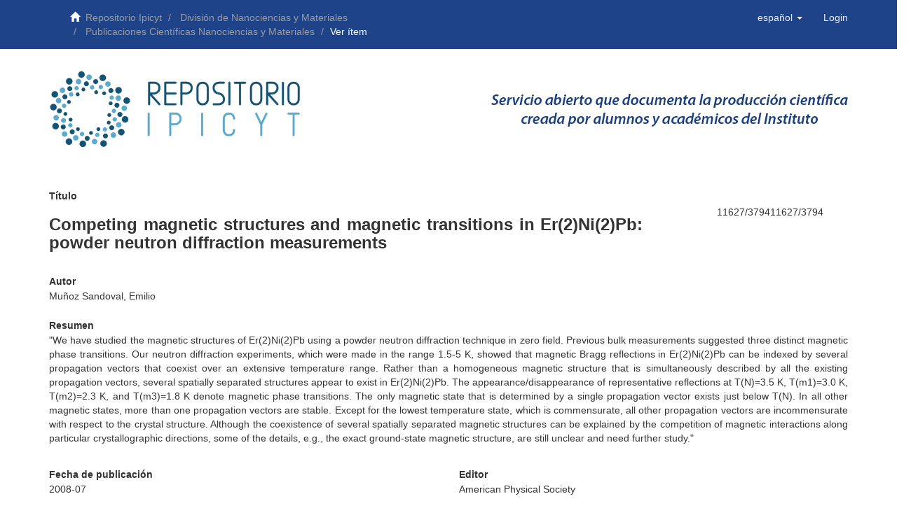

--- FILE ---
content_type: text/html;charset=utf-8
request_url: https://repositorio.ipicyt.edu.mx/handle/11627/3794
body_size: 21520
content:
<!DOCTYPE html>
            <!--[if lt IE 7]> <html class="no-js lt-ie9 lt-ie8 lt-ie7" lang="en"> <![endif]-->
            <!--[if IE 7]>    <html class="no-js lt-ie9 lt-ie8" lang="en"> <![endif]-->
            <!--[if IE 8]>    <html class="no-js lt-ie9" lang="en"> <![endif]-->
            <!--[if gt IE 8]><!--> <html class="no-js" lang="en"> <!--<![endif]-->
            <head><META http-equiv="Content-Type" content="text/html; charset=UTF-8">
<meta content="text/html; charset=UTF-8" http-equiv="Content-Type">
<meta content="IE=edge,chrome=1" http-equiv="X-UA-Compatible">
<meta content="width=device-width,initial-scale=1" name="viewport">
<link rel="shortcut icon" href="/themes/Mirage2/images/favicon.ico">
<link rel="apple-touch-icon" href="/themes/Mirage2/images/apple-touch-icon.png">
<meta name="Generator" content="DSpace 6.3">
<link href="/themes/Mirage2/styles/custom1.css" rel="stylesheet">
<link rel="stylesheet" href="//maxcdn.bootstrapcdn.com/font-awesome/4.1.0/css/font-awesome.min.css">
<link type="application/opensearchdescription+xml" rel="search" href="https://repositorio.ipicyt.edu.mx:443/open-search/description.xml" title="DSpace">
<script>
                //Clear default text of empty text areas on focus
                function tFocus(element)
                {
                if (element.value == ' '){element.value='';}
                }
                //Clear default text of empty text areas on submit
                function tSubmit(form)
                {
                var defaultedElements = document.getElementsByTagName("textarea");
                for (var i=0; i != defaultedElements.length; i++){
                if (defaultedElements[i].value == ' '){
                defaultedElements[i].value='';}}
                }
                //Disable pressing 'enter' key to submit a form (otherwise pressing 'enter' causes a submission to start over)
                function disableEnterKey(e)
                {
                var key;

                if(window.event)
                key = window.event.keyCode;     //Internet Explorer
                else
                key = e.which;     //Firefox and Netscape

                if(key == 13)  //if "Enter" pressed, then disable!
                return false;
                else
                return true;
                }
            </script><script type="text/javascript" src="https://d1bxh8uas1mnw7.cloudfront.net/assets/embed.js">async
            </script><script type="text/javascript" src="https://badge.dimensions.ai/badge.js"></script><!--[if lt IE 9]>
                <script src="/themes/Mirage2/vendor/html5shiv/dist/html5shiv.js"> </script>
                <script src="/themes/Mirage2/vendor/respond/dest/respond.min.js"> </script>
                <![endif]--><script src="/themes/Mirage2/vendor/modernizr/modernizr.js"> </script>
<title>Competing magnetic structures and magnetic transitions in Er(2)Ni(2)Pb: powder neutron diffraction measurements</title>
<link rel="schema.DCTERMS" href="http://purl.org/dc/terms/" />
<link rel="schema.DC" href="http://purl.org/dc/elements/1.1/" />
<meta name="DC.creator" content="Muñoz Sandoval, Emilio" />
<meta name="DC.contributor" content="American Physical Society" />
<meta name="DCTERMS.dateAccepted" content="2018-04-03T19:23:23Z" scheme="DCTERMS.W3CDTF" />
<meta name="DCTERMS.available" content="2018-04-03T19:23:23Z" scheme="DCTERMS.W3CDTF" />
<meta name="DCTERMS.issued" content="2008-07" scheme="DCTERMS.W3CDTF" />
<meta name="DCTERMS.bibliographicCitation" content="K. Prokeš, E. Muñoz-Sandoval, Aravind D. Chinchure, and J. A. Mydosh Phys. Rev. B 78, 014425 – Published 23 July 2008" />
<meta name="DC.identifier" content="http://hdl.handle.net/11627/3794" scheme="DCTERMS.URI" />
<meta name="DCTERMS.abstract" content="&quot;We have studied the magnetic structures of Er(2)Ni(2)Pb using a powder neutron diffraction technique in zero field. Previous bulk measurements suggested three distinct magnetic phase transitions. Our neutron diffraction experiments, which were made in the range 1.5-5 K, showed that magnetic Bragg reflections in Er(2)Ni(2)Pb can be indexed by several propagation vectors that coexist over an extensive temperature range. Rather than a homogeneous magnetic structure that is simultaneously described by all the existing propagation vectors, several spatially separated structures appear to exist in Er(2)Ni(2)Pb. The appearance/disappearance of representative reflections at T(N)=3.5 K, T(m1)=3.0 K, T(m2)=2.3 K, and T(m3)=1.8 K denote magnetic phase transitions. The only magnetic state that is determined by a single propagation vector exists just below T(N). In all other magnetic states, more than one propagation vectors are stable. Except for the lowest temperature state, which is commensurate, all other propagation vectors are incommensurate with respect to the crystal structure. Although the coexistence of several spatially separated magnetic structures can be explained by the competition of magnetic interactions along particular crystallographic directions, some of the details, e.g., the exact ground-state magnetic structure, are still unclear and need further study.&quot;" />
<meta name="DC.rights" content="Attribution-NonCommercial-NoDerivatives 4.0 Internacional" />
<meta name="DC.rights" content="http://creativecommons.org/licenses/by-nc-nd/4.0/" scheme="DCTERMS.URI" />
<meta name="DC.subject" content="FÍSICA" />
<meta name="DC.title" content="Competing magnetic structures and magnetic transitions in Er(2)Ni(2)Pb: powder neutron diffraction measurements" />
<meta name="DC.type" content="article" />
<meta name="DC.identifier" content="https://doi.org/10.1103/PhysRevB.78.014425" />
<meta name="DC.rights" content="Acceso Abierto" />
<meta content="article" name="citation_keywords">
<meta content="Competing magnetic structures and magnetic transitions in Er(2)Ni(2)Pb: powder neutron diffraction measurements" name="citation_title">
<meta content="Mu&ntilde;oz Sandoval, Emilio" name="citation_author">
<meta content="https://repositorio.ipicyt.edu.mx///bitstream/11627/3794/1/PhysRevB78%282008%29014425.pdf" name="citation_pdf_url">
<meta content="2008-07" name="citation_date">
<meta content="https://repositorio.ipicyt.edu.mx///handle/11627/3794" name="citation_abstract_html_url">
</head><body>
<header>
<div role="navigation" class="navbar navbar-default navbar-static-top">
<div class="container">
<div class="navbar-header">
<div class="trail-wrapper hidden-print">
<div class="container">
<div class="row">
<div class="col-md-8 col-sm-6  col-xs-2">
<div class="breadcrumb dropdown visible-xs">
<a data-toggle="dropdown" class="dropdown-toggle" role="button" href="#" id="trail-dropdown-toggle">Ver &iacute;tem&nbsp;<b class="caret"></b></a>
<ul aria-labelledby="trail-dropdown-toggle" role="menu" class="dropdown-menu">
<li role="presentation">
<a role="menuitem" href="/"><i aria-hidden="true" class="glyphicon glyphicon-home"></i>&nbsp;
                        Repositorio Ipicyt</a>
</li>
<li role="presentation">
<a role="menuitem" href="/handle/11627/5">Divisi&oacute;n de Nanociencias y Materiales</a>
</li>
<li role="presentation">
<a role="menuitem" href="/handle/11627/10">Publicaciones Cient&iacute;ficas Nanociencias y Materiales</a>
</li>
<li role="presentation" class="disabled">
<a href="#" role="menuitem">Ver &iacute;tem</a>
</li>
</ul>
</div>
<ul class="breadcrumb hidden-xs top-navigation">
<li>
<i aria-hidden="true" class="glyphicon glyphicon-home"></i>&nbsp;
            <a href="/">Repositorio Ipicyt</a>
</li>
<li>
<a href="/handle/11627/5">Divisi&oacute;n de Nanociencias y Materiales</a>
</li>
<li>
<a href="/handle/11627/10">Publicaciones Cient&iacute;ficas Nanociencias y Materiales</a>
</li>
<li class="active">Ver &iacute;tem</li>
</ul>
</div>
<div class="col-md-4 col-sm-6 col-xs-10">
<button data-toggle="offcanvas" class="navbar-toggle" type="button"><span class="sr-only">Cambiar navegaci&oacute;n</span><span class="icon-bar"></span><span class="icon-bar"></span><span class="icon-bar"></span></button><a class="navbar-brand" href="/"></a>
<div class="navbar-header pull-right visible-xs hidden-sm hidden-md hidden-lg">
<ul class="nav nav-pills pull-left ">
<li class="dropdown" id="ds-language-selection-xs">
<button data-toggle="dropdown" class="dropdown-toggle navbar-toggle navbar-link" role="button" href="#" id="language-dropdown-toggle-xs"><b aria-hidden="true" class="visible-xs glyphicon glyphicon-globe"></b></button>
<ul data-no-collapse="true" aria-labelledby="language-dropdown-toggle-xs" role="menu" class="dropdown-menu pull-right">
<li role="presentation" class="disabled">
<a href="https://repositorio.ipicyt.edu.mx:443/handle/11627/3794?locale-attribute=es">espa&ntilde;ol</a>
</li>
<li role="presentation">
<a href="https://repositorio.ipicyt.edu.mx:443/handle/11627/3794?locale-attribute=en">English</a>
</li>
</ul>
</li>
<li>
<form method="get" action="/login" style="display: inline">
<button class="navbar-toggle navbar-link"><b aria-hidden="true" class="visible-xs glyphicon glyphicon-user"></b></button>
</form>
</li>
</ul>
</div>
<div class="navbar-header pull-right hidden-xs">
<ul class="nav navbar-nav pull-left">
<li class="dropdown" id="ds-language-selection">
<a data-toggle="dropdown" class="dropdown-toggle" role="button" href="#" id="language-dropdown-toggle"><span class="hidden-xs">espa&ntilde;ol&nbsp;<b class="caret"></b></span></a>
<ul data-no-collapse="true" aria-labelledby="language-dropdown-toggle" role="menu" class="dropdown-menu pull-right">
<li role="presentation" class="disabled">
<a href="?locale-attribute=es">espa&ntilde;ol</a>
</li>
<li role="presentation">
<a href="?locale-attribute=en">English</a>
</li>
</ul>
</li>
</ul>
<ul class="nav navbar-nav pull-left">
<li>
<a href="/login"><span class="hidden-xs">Login</span></a>
</li>
</ul>
<button type="button" class="navbar-toggle visible-sm" data-toggle="offcanvas"><span class="sr-only">Cambiar navegaci&oacute;n</span><span class="icon-bar"></span><span class="icon-bar"></span><span class="icon-bar"></span></button>
</div>
</div>
</div>
</div>
</div>
</div>
</div>
</div>
</header>
<div class="container">
<div class="row logos-row">
<div class="col-md-6">
<a href="/"><img class="image-main" src="/themes/Mirage2/images/logo.png"></a>
</div>
<div class="col-md-6">
<img class="image-main" src="/themes/Mirage2/images/slogana.png"></div>
</div>
</div>
<div class="hidden" id="no-js-warning-wrapper">
<div id="no-js-warning">
<div class="notice failure">JavaScript is disabled for your browser. Some features of this site may not work without it.</div>
</div>
</div>
<div class="container" id="main-container">
<div class="row row-offcanvas row-offcanvas-right">
<div class="horizontal-slider clearfix">
<div class="col-xs-12 col-sm-12 col-md-12 main-content">
<div>
<div id="aspect_artifactbrowser_ItemViewer_div_item-view" class="ds-static-div primary">
<!-- External Metadata URL: cocoon://metadata/handle/11627/3794/mets.xml-->
<div class="item-summary-view-metadata">
<div class="row">
<div class="col-sm-9">
<div class="simple-item-view-description item-page-field-wrapper table">
<h5 class="article-item-title">T&iacute;tulo</h5>
<h3 class="article-item-title">Competing magnetic structures and magnetic transitions in Er(2)Ni(2)Pb: powder neutron diffraction measurements</h3>
</div>
</div>
<div class="col-sm-3">
<div class="row">
<div style="display: flex;justify-content: center; margin-top:30px;" class="col-sm-12">
<p align="center">
<span data-link-target="1" data-style="small_circle" class="altmetric-embed" data-hide-less-than="1" data-badge-type="donut" data-badge-popover="" align="center" data-handle="" data-doi="https://doi.org/10.1103/PhysRevB.78.014425"></span>
</p>
<p style="margin-left:40px;">
<span data-link-target="1" data-style="small_circle" data-hide-zero-citations="true" class="__dimensions_badge_embed__" style="margin-left: auto; margin-right: auto; width: 8.5em" data-doi="https://doi.org/10.1103/PhysRevB.78.014425"></span>
</p>
<p>
<span data-link-target="1" data-style="small_circle" class="altmetric-embed" data-hide-less-than="1" data-badge-type="donut" data-badge-popover="" align="center" data-handle="11627/3794">11627/379411627/3794</span>
</p>
</div>
</div>
</div>
</div>
<div class="row">
<div class="col-sm-12">
<div class="simple-item-view-authors item-page-field-wrapper table">
<h5 class="article-item-title">Autor</h5>
<div class="ds-dc_contributor_author-authority">Mu&ntilde;oz Sandoval, Emilio</div>
</div>
<div class="simple-item-view-description item-page-field-wrapper table">
<h5 class="article-item-title">Resumen</h5>
<div>"We have studied the magnetic structures of Er(2)Ni(2)Pb using a powder neutron diffraction technique in zero field. Previous bulk measurements suggested three distinct magnetic phase transitions. Our neutron diffraction experiments, which were made in the range 1.5-5 K, showed that magnetic Bragg reflections in Er(2)Ni(2)Pb can be indexed by several propagation vectors that coexist over an extensive temperature range. Rather than a homogeneous magnetic structure that is simultaneously described by all the existing propagation vectors, several spatially separated structures appear to exist in Er(2)Ni(2)Pb. The appearance/disappearance of representative reflections at T(N)=3.5 K, T(m1)=3.0 K, T(m2)=2.3 K, and T(m3)=1.8 K denote magnetic phase transitions. The only magnetic state that is determined by a single propagation vector exists just below T(N). In all other magnetic states, more than one propagation vectors are stable. Except for the lowest temperature state, which is commensurate, all other propagation vectors are incommensurate with respect to the crystal structure. Although the coexistence of several spatially separated magnetic structures can be explained by the competition of magnetic interactions along particular crystallographic directions, some of the details, e.g., the exact ground-state magnetic structure, are still unclear and need further study."</div>
</div>
</div>
</div>
<div class="row">
<div class="col-sm-6">
<div class="simple-item-view-date word-break item-page-field-wrapper table">
<h5 class="article-item-title">Fecha de publicaci&oacute;n</h5>2008-07</div>
<div class="simple-item-view-date word-break item-page-field-wrapper table">
<h5 class="article-item-title">Tipo de publicaci&oacute;n</h5>
<span class="itemName">article</span>
</div>
<div class="simple-item-view-date word-break item-page-field-wrapper table">
<h5 class="article-item-title">DOI</h5>https://doi.org/10.1103/PhysRevB.78.014425</div>
<div class="simple-item-view-date word-break item-page-field-wrapper table">
<h5 class="article-item-title">&Aacute;rea de conocimiento</h5>F&Iacute;SICA</div>
<div class="simple-item-view-uri item-page-field-wrapper table">
<h5 class="article-item-title">Handle</h5>
<span><a href="http://hdl.handle.net/11627/3794">http://hdl.handle.net/11627/3794</a></span>
</div>
<div class="simple-item-view-collections item-page-field-wrapper table">
<h5 class="article-item-title">Colecciones</h5>
<ul class="ds-referenceSet-list">
<!-- External Metadata URL: cocoon://metadata/handle/11627/10/mets.xml-->
<li>
<a href="/handle/11627/10">Publicaciones Cient&iacute;ficas Nanociencias y Materiales</a>
</li>
</ul>
</div>
</div>
<div class="col-sm-6">
<div class="simple-item-view-uri item-page-field-wrapper table">
<h5 class="article-item-title">Editor</h5>
<span>American Physical Society</span>
</div>
<div class="simple-item-view-uri item-page-field-wrapper table">
<h5 class="article-item-title">Citar Como</h5>
<span>K. Prokeš, E. Mu&ntilde;oz-Sandoval, Aravind D. Chinchure, and J. A. Mydosh Phys. Rev. B 78, 014425 &ndash; Published 23 July 2008</span>
</div>
</div>
</div>
<div class="row">
<div class="col-sm-12">
<div class="item-page-field-wrapper table word-break">
<h5 class="article-item-title">Archivos</h5>
<div>
<a href="/bitstream/handle/11627/3794/PhysRevB78%282008%29014425.pdf?sequence=1&isAllowed=y"><i aria-hidden="true" class="glyphicon  glyphicon-file"></i> PhysRevB78(2008)014425.pdf (1010.Kb)</a>
</div>
</div>
</div>
<div class="col-sm-12">
<div class="simple-item-view-show-full item-page-field-wrapper table">
<h5 class="article-item-title">Metadatos</h5>
<a href="/handle/11627/3794?show=full">Mostrar el registro completo del &iacute;tem</a>
</div>
</div>
</div>
</div>
</div>
<div class="row" about="http://hdl.handle.net/11627/3794">
<div class="col-sm-3 col-xs-12">
<a title="Attribution-NonCommercial-NoDerivatives 4.0 Internacional" alt="Attribution-NonCommercial-NoDerivatives 4.0 Internacional" href="http://creativecommons.org/licenses/by-nc-nd/4.0/" rel="license"><img class="img-responsive" src="/themes/Mirage2//images/creativecommons/cc-by-nc-nd.png" alt="Attribution-NonCommercial-NoDerivatives 4.0 Internacional"></a>
</div>
<div class="col-sm-8">
<span>Excepto si se se&ntilde;ala otra cosa, la licencia del &iacute;tem se describe como Attribution-NonCommercial-NoDerivatives 4.0 Internacional</span>
</div>
</div>
</div>
<div class="visible-xs visible-sm">
<footer class="blue-footer">
<div class="row">
<div class="col-sm-12 col-md-12">
<div class="row">
<div class="col-md-12 center-stuff">
				Instituto Potosino de Investigaci&oacute;n Cient&iacute;fica y Tecnol&oacute;gica A.C. Tel:  <a class="text-footer" href="tel:4448342000">(444) 8342000</a>
</div>
</div>
<div class="row">
<div style="padding-top:20px;" class="col-md-12 center-stuff">
<a class="social" href="http://www.ipicyt.edu.mx"><img class="icon-image" src="/themes/Mirage2/images/icon_ipicytw.png"></a><a class="social" href="http://biblioteca.ipicyt.edu.mx"><img class="icon-image" src="/themes/Mirage2/images/icon_bibliotecaw.png"></a><a class="social" href="https://www.facebook.com/IPICYT.Mexico"><i class="fa fa-facebook-square fa-3x " id=""></i></a><a class="social" href="http://www.linkedin.com/company/ipicyt"><i class="fa fa-linkedin-square fa-3x " id=""></i></a><a class="social" href="https://twitter.com/hashtag/ipicyt"><i class="fa fa-twitter-square fa-3x " id=""></i></a><a class="social" href="http://www.youtube.com/user/ipicyt"><i class="fa fa-youtube-square fa-3x " id=""></i></a><a class="social" href="mailto:repositorio@ipicyt.edu.mx"><i class="fa fa-envelope fa-3x " id=""></i></a>
</div>
</div>
<div class="row">
<div class="col-md-12 center-stuff">
			Camino a la Presa San Jos&eacute; 2055 Col. Lomas 4 secci&oacute;n CP. 78216 San Luis Potos&iacute; S.L.P., M&eacute;xico
			</div>
</div>
</div>
<a class="hidden" href="/htmlmap">&nbsp;</a>
<p>&nbsp;</p>
</div>
</footer>
</div>
</div>
</div>
</div>
</div>
<div class="hidden-xs hidden-sm">
<footer class="blue-footer">
<div class="row">
<div class="col-sm-12 col-md-12">
<div class="row">
<div class="col-md-12 center-stuff">
				Instituto Potosino de Investigaci&oacute;n Cient&iacute;fica y Tecnol&oacute;gica A.C. Tel:  <a class="text-footer" href="tel:4448342000">(444) 8342000</a>
</div>
</div>
<div class="row">
<div style="padding-top:20px;" class="col-md-12 center-stuff">
<a class="social" href="http://www.ipicyt.edu.mx"><img class="icon-image" src="/themes/Mirage2/images/icon_ipicytw.png"></a><a class="social" href="http://biblioteca.ipicyt.edu.mx"><img class="icon-image" src="/themes/Mirage2/images/icon_bibliotecaw.png"></a><a class="social" href="https://www.facebook.com/IPICYT.Mexico"><i class="fa fa-facebook-square fa-3x " id=""></i></a><a class="social" href="http://www.linkedin.com/company/ipicyt"><i class="fa fa-linkedin-square fa-3x " id=""></i></a><a class="social" href="https://twitter.com/hashtag/ipicyt"><i class="fa fa-twitter-square fa-3x " id=""></i></a><a class="social" href="http://www.youtube.com/user/ipicyt"><i class="fa fa-youtube-square fa-3x " id=""></i></a><a class="social" href="mailto:repositorio@ipicyt.edu.mx"><i class="fa fa-envelope fa-3x " id=""></i></a>
</div>
</div>
<div class="row">
<div class="col-md-12 center-stuff">
			Camino a la Presa San Jos&eacute; 2055 Col. Lomas 4 secci&oacute;n CP. 78216 San Luis Potos&iacute; S.L.P., M&eacute;xico
			</div>
</div>
</div>
<a class="hidden" href="/htmlmap">&nbsp;</a>
<p>&nbsp;</p>
</div>
</footer>
</div>
<script src="/static/js/genericUtils.js" type="text/javascript"> </script><script type="text/javascript">  
        if (document.querySelector('.itemName') !== null) {
                    Idioma("itemName");
        }
       </script><script type="text/javascript">
                         if(typeof window.publication === 'undefined'){
                            window.publication={};
                          };
                        window.publication.contextPath= '';window.publication.themePath= '/themes/Mirage2/';</script><script>if(!window.DSpace){window.DSpace={};}window.DSpace.context_path='';window.DSpace.theme_path='/themes/Mirage2/';</script><script src="/themes/Mirage2/scripts/theme.js"> </script><script>
                (function(i,s,o,g,r,a,m){i['GoogleAnalyticsObject']=r;i[r]=i[r]||function(){
                (i[r].q=i[r].q||[]).push(arguments)},i[r].l=1*new Date();a=s.createElement(o),
                m=s.getElementsByTagName(o)[0];a.async=1;a.src=g;m.parentNode.insertBefore(a,m)
                })(window,document,'script','//www.google-analytics.com/analytics.js','ga');

                ga('create', 'UA-119331795-1', 'repositorio.ipicyt.edu.mx');
                ga('send', 'pageview');
            </script>
</body></html>


--- FILE ---
content_type: application/javascript
request_url: https://repositorio.ipicyt.edu.mx/static/js/genericUtils.js
body_size: 5906
content:
var fields = document.querySelectorAll(".ds-interpreted-field,.word-break");
fields = Array.prototype.slice.call(fields);


for( var i =0; i < fields.length; i++){
	var field = fields[i].innerHTML.split("::");
	fields[i].innerHTML  = field[field.length-1];
} 


var field1 = document.getElementById("aspect_submission_StepTransformer_field_dc_contributor_author_last");
var field2 = document.getElementById("aspect_submission_StepTransformer_field_dc_contributor_author_first");

if(field1 != null && field2 !=null){
	field1.readOnly = false;
	field2.readOnly = false;
}


var accessOptions = document.getElementById("aspect_submission_StepTransformer_field_embargo_simple_options");
var embargoOptions = document.getElementById("aspect_submission_StepTransformer_list_submit-add-item-policy");
var legends = document.getElementsByTagName("legend");
var embargoAlert= document.getElementsByClassName("alert-danger"); 
var panels = document.getElementsByClassName("control-group");

if(accessOptions != null &&  embargoOptions != null){
	//alert(panels.length);
	
	if(embargoAlert.length > 0){	// en caso de no seleccionar fecha para el embargo, se genera un mensaje de error
		accessOptions.value = 3;	// asegurarse sea la opcion embargo la elegida para ver las opciones y el mensaje de error
	}
	if(accessOptions.value!=3){
		for(var i = 1; i < panels.length; i++)
			panels[i].style.display = 'none';
		legends[1].style.display = 'none';
	}
	else{
		for(var i = 1; i < panels.length; i++)
			panels[i].style.display = 'block';
		legends[1].style.display = 'block';
	}
	
	accessOptions.addEventListener("change", function(){
    	if(accessOptions.value!=3){
			for(var i = 1; i < panels.length; i++)
			panels[i].style.display = 'none';
			legends[1].style.display = 'none';
		}
		else{
			for(var i = 1; i < panels.length; i++)
			panels[i].style.display = 'block';
			legends[1].style.display = 'block';
		}
	});
}




if(document.getElementById("aspect_submission_StepTransformer_field_permissionlicenseclass_chooser"))
{
    var permissionSelect= document.getElementById("aspect_submission_StepTransformer_field_permissionlicenseclass_chooser")
    
    if(permissionSelect.value!=1)
            document.getElementById("aspect_submission_StepTransformer_field_submit_next").disabled=true
    
    permissionSelect.onchange=(event)=> {
        if(permissionSelect.value==1)
            document.getElementById("aspect_submission_StepTransformer_field_submit_next").disabled=false
        else                
            document.getElementById("aspect_submission_StepTransformer_field_submit_next").disabled=true        
    }

}


/*href a otro lado*/

if(document.getElementById("aspect_submission_StepTransformer_field_permissionlicenseclass_chooser"))
{
  //alert("si hay!!");
  x = document.querySelectorAll("[href='../../../../../static/js/declaracion.html']");
  //x[0].style.backgroundColor = "red";
  x[0].setAttribute("target", "_blank");

}

// Traducir el contenido de los campos de tipo
function Idioma(item) {
    
    item = "."+item;  
   
	var value = document.querySelector(item).innerHTML;	
	var lang = "Desconocido";	
    
	if(value==="annotation")
		lang = "Anotaci&#243;n";
	if(value==="article")
		lang = "Art&#237;culo";
	if(value==="bookPart")
		lang = "Cap&#237;tulo"; //usa esta codificacion...
	if(value==="conferenceObject")
		lang = "Conferencia";
	 if(value==="Dataset")
                lang = "Conjunto de datos";
	if(value==="contributionToPeriodical")
		lang = "Contribucin a revista";
	if(value==="Contribuci\xF3n conferencia")
		lang = "Contribuci&#243;n conferencia";
	if(value==="Documentaci\xF3n técnica")
		lang = "Documentaci&#243;n técnica";
	if(value==="workingPaper")
		lang = "Documento de trabajo";
	if(value==="Ítem de conferencia")
		lang = "&#205;tem de conferencia";
	if(value==="lecture")
		lang = "Lectura";
	if(value==="book")
		lang = "Libro";
	if(value==="Memoria de congreso")
		lang = "Memoria de congreso";
	if(value==="other")
		lang = "Otro";
	if(value==="Parte de reporte")
		lang = "Parte de reporte";
	if(value==="patente")
		lang = "Patente";
	if(value==="Ponencia/Conferencia")
		lang = "Ponencia/Conferencia";
	if(value==="Poster académico")
		lang = "Poster académico";
	if(value==="preprint")
		lang = "Preimpreso";
	if(value==="Propuesta de investigaci\xF3n")
		lang = "Propuesta de investigaci&#243;n";
	if(value==="report")
		lang = "Informe";
	if(value==="review")
		lang = "Reseña";
	if(value==="Revisi\xF3n de libro")
		lang = "Revisi&#243;n de libro";
	if(value==="doctoralThesis")
		lang = "Tesis de doctorado";
	if(value==="bachelorThesis")
		lang = "Tesis de licenciatura";
	if(value==="masterThesis")
		lang = "Tesis de maestr&#237;a";	

	document.querySelector(item).innerHTML = lang;
}

/*Para checar caracteres especiales, en caso de que salga otra "traduccion"...*/
function isDoubleByte(str) {
    for (var i = 0, n = str.length; i < n; i++) {
        if (str.charCodeAt( i ) > 255) { return true; }
    }
    return false;
}


/*
var addElement = document.getElementById("aspect_submission_StepTransformer_field_dc_rights");
  addElement.insertAdjacentHTML("afterend", "<br><p><strong>Completar el proceso equivale a una firma aut&oacute;grafa de la Declaraci&oacute;n de Dep&oacute;sito en el Repositorio Institucional</strong></p><p>Consulte nuestra Declaraci&oacute;n de Dep&oacute;sito <a href='#' onclick='openWindow();'>en este link</a></p>");
  
  
function openWindow()  {
    
    var textVar;
    var xhr=new XMLHttpRequest();
    xhr.open("GET","/static/js/declaracion.txt");
    
    xhr.onload=function(){
        textVar=xhr.responseText;
        //console.log(textVar);
        var myWindow = window.open("", null, "height=200,width=400,status=yes,toolbar=no,menubar=no,location=no");

        myWindow.document.write(textVar);
    }
    xhr.send();
    //console.log(textVar);           
}
*/
